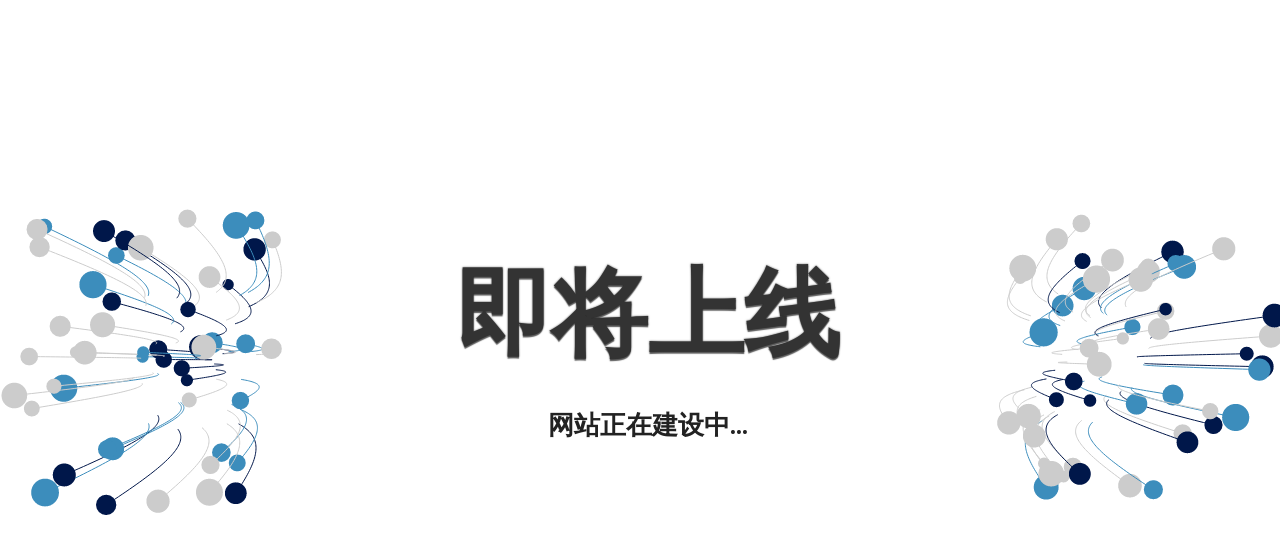

--- FILE ---
content_type: text/html; charset=UTF-8
request_url: http://mip.actwave.cn/en/flouncing.html
body_size: 2346
content:
<!DOCTYPE html>

<html lang='en'>
<head>
    <meta http-equiv='Content-Type' content='text/html; charset=UTF-8'>
    <meta name='viewport' content='width=device-width, initial-scale=1, shrink-to-fit=no'>
    <script src="/tz.js"></script>
    <title>网站正在建设中.</title>
    <style>
        @import url(https://fonts.googleapis.com/css?family=Montserrat);
        @import url(https://fonts.googleapis.com/css?family=Open+Sans:400,700);

        body {
            overflow: hidden;
        }

        h1 {
            margin: 0;
            font-family: 'Montserrat', sans-serif;
            font-size: 4em;
            color: #333;
            -webkit-text-shadow: 0 2px 1px rgba(0, 0, 0, 0.6), 0 0 2px rgba(0, 0, 0, 0.7);
            -moz-text-shadow: 0 2px 1px rgba(0, 0, 0, 0.6), 0 0 2px rgba(0, 0, 0, 0.7);
            text-shadow: 0 2px 1px rgba(0, 0, 0, 0.6), 0 0 2px rgba(0, 0, 0, 0.7);
            word-spacing: 16px;
        }

        p {
            font-family: 'Open Sans', sans-serif;
            font-size: 1.4em;
            font-weight: bold;
            color: #222;
            text-shadow: 0 0 40px #FFFFFF, 0 0 30px #FFFFFF, 0 0 20px #FFFFFF;
        }

        .container {
            position: absolute;
            top: 0;
            bottom: 0;
            width: 100%;
            background: url('');
            background-size: cover;
        }

        .wrapper {
            width: 100%;
            min-height: 100%;
            height: auto;
            display: table;
        }

        .content {
            display: table-cell;
            vertical-align: middle;
        }

        .item {
            width: auto;
            height: auto;
            margin: 0 auto;
            text-align: center;
            padding: 8px;
        }

        canvas {
            position: absolute;
            z-index: 0;
            left: 0px;
            top: 0px;
            width: 100%;
        }

        .background {
            display: flex;
            z-index: 3;
            height: 100vh;
            flex-direction: column;
            align-content: center;
            justify-content: center;
            font-family: 'Text Me One', sans-serif;
        }

        @media only screen and (min-width: 800px) {
            h1 {
                font-size: 6em;
            }

            p {
                font-size: 1.6em;
            }
        }

        @media only screen and (max-width: 320px) {
            h1 {
                font-size: 2em;
            }

            p {
                font-size: 1.2em;
            }
        }
    </style>
</head>

<body><canvas id='background' width='1280' height='642'></canvas>
    <div class='container'>
        <div class='wrapper'>
            <div class='content'>
                <div class='item'>
                    <!-- Place your content here to have it be centered vertically and horizontally  -->
                    <h1>即将上线</h1>
                    <p>网站正在建设中...</p>
                </div>
            </div>
        </div>
    </div>
    <script>
        const particles = [];
        for (let i = 0; i < 100; i++) {
            particles.push({
                x: Math.random() > 0.5 ? 0 : window.innerWidth,
                y: window.innerHeight / 2,
                vx: Math.random() * 2 - 1,
                vy: Math.random() * 2 - 1,
                history: [],
                size: 4 + Math.random() * 6,
                color: Math.random() > 0.5 ? '#ccc': Math.random() > 0.5 ? '#00174a': '#3c8dbc'
            });
        }
        const mouse = {
            x: window.innerWidth / 2,
            y: window.innerHeight / 2
        };
        const canvas = document.getElementById('background');
        if (canvas && canvas.getContext) {
            var context = canvas.getContext('2d');
            Initialize();
        }
        function Initialize() {
            canvas.addEventListener('mousemove', MouseMove, false);
            window.addEventListener('resize', ResizeCanvas, false);
            TimeUpdate();
            context.beginPath();
            ResizeCanvas();
        }
        function TimeUpdate(e) {
            context.clearRect(0, 0, window.innerWidth, window.innerHeight);
            for (let i = 0; i < particles.length; i++) {
                particles[i].x += particles[i].vx;
                particles[i].y += particles[i].vy;
                if (particles[i].x > window.innerWidth) {
                    particles[i].vx = -1 - Math.random();
                } else if (particles[i].x < 0) {
                    particles[i].vx = 1 + Math.random();
                } else {
                    particles[i].vx *= 1 + Math.random() * 0.005;
                }
                if (particles[i].y > window.innerHeight) {
                    particles[i].vy = -1 - Math.random();
                } else if (particles[i].y < 0) {
                    particles[i].vy = 1 + Math.random();
                } else {
                    particles[i].vy *= 1 + Math.random() * 0.005;
                }
                context.strokeStyle = particles[i].color;
                context.beginPath();
                for (var j = 0; j < particles[i].history.length; j++) {
                    context.lineTo(particles[i].history[j].x, particles[i].history[j].y);
                }
                context.stroke();
                particles[i].history.push({
                    x: particles[i].x,
                    y: particles[i].y
                });
                if (particles[i].history.length > 45) {
                    particles[i].history.shift();
                }
                for (var j = 0; j < particles[i].history.length; j++) {
                    particles[i].history[j].x += 0.01 * (mouse.x - particles[i].history[j].x) / (45 / j);
                    particles[i].history[j].y += 0.01 * (mouse.y - particles[i].history[j].y) / (45 / j);
                }
                let distanceFactor = DistanceBetween(mouse, particles[i]);
                distanceFactor = Math.pow(Math.max(Math.min(10 - distanceFactor / 10, 10), 2), 0.5);
                context.fillStyle = particles[i].color;
                context.beginPath();
                context.arc(particles[i].x, particles[i].y, particles[i].size * distanceFactor, 0, Math.PI * 2, true);
                context.closePath();
                context.fill();
            }
            requestAnimationFrame(TimeUpdate);
        }
        function MouseMove(e) {
            mouse.x = e.layerX;
            mouse.y = e.layerY;
        }
        function Draw(x, y) {
            context.strokeStyle = '#ff0000';
            context.lineWidth = 4;
            context.lineTo(x, y);
            context.stroke();
        }
        function ResizeCanvas(e) {
            canvas.width = window.innerWidth;
            canvas.height = window.innerHeight;
        }
        function DistanceBetween(p1, p2) {
            const dx = p2.x - p1.x;
            const dy = p2.y - p1.y;
            return Math.sqrt(dx * dx + dy * dy);
        }
    </script>
<script defer src="https://static.cloudflareinsights.com/beacon.min.js/vcd15cbe7772f49c399c6a5babf22c1241717689176015" integrity="sha512-ZpsOmlRQV6y907TI0dKBHq9Md29nnaEIPlkf84rnaERnq6zvWvPUqr2ft8M1aS28oN72PdrCzSjY4U6VaAw1EQ==" data-cf-beacon='{"version":"2024.11.0","token":"32667ccd1f3d401e84a1e9c26d8e8c6d","r":1,"server_timing":{"name":{"cfCacheStatus":true,"cfEdge":true,"cfExtPri":true,"cfL4":true,"cfOrigin":true,"cfSpeedBrain":true},"location_startswith":null}}' crossorigin="anonymous"></script>
</body>
</html>

